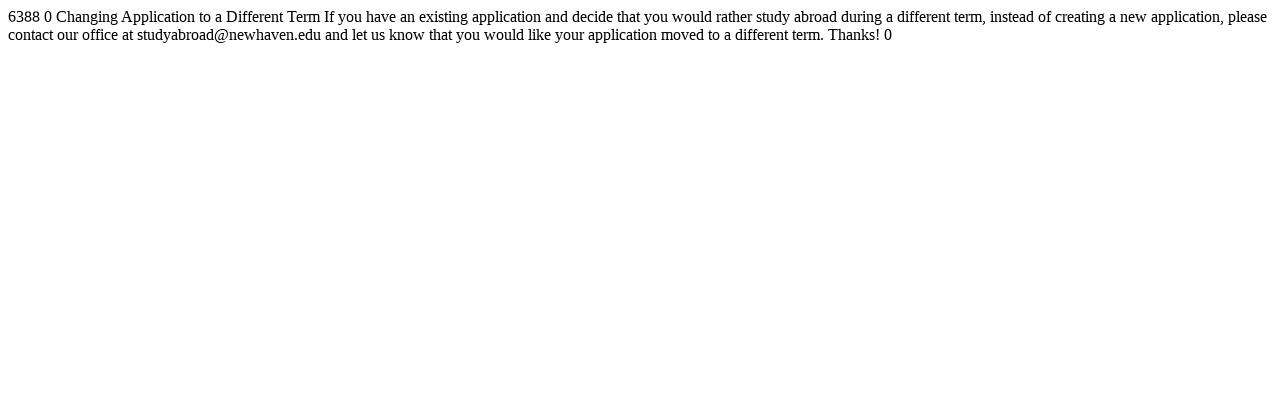

--- FILE ---
content_type: text/html;charset=UTF-8
request_url: https://studyabroad.newhaven.edu/index.cfm?FuseAction=Announcements.XML&Program_ID=37937
body_size: 373
content:
<?xml version="1.0" encoding="UTF-8" ?><anncXML> 

<announcement>
<Announcement_Id>6388</Announcement_Id>
<Program_Id>0</Program_Id>
<Headline>Changing Application to a Different Term</Headline>
<Blurb>If you have an existing application and decide that you would rather study abroad during a different term, instead of creating a new application, please contact our office at studyabroad@newhaven.edu and let us know that you would like your application moved to a different term. Thanks!</Blurb>
<Event_Date></Event_Date>
<Article_Length>0</Article_Length>
</announcement></anncXML>